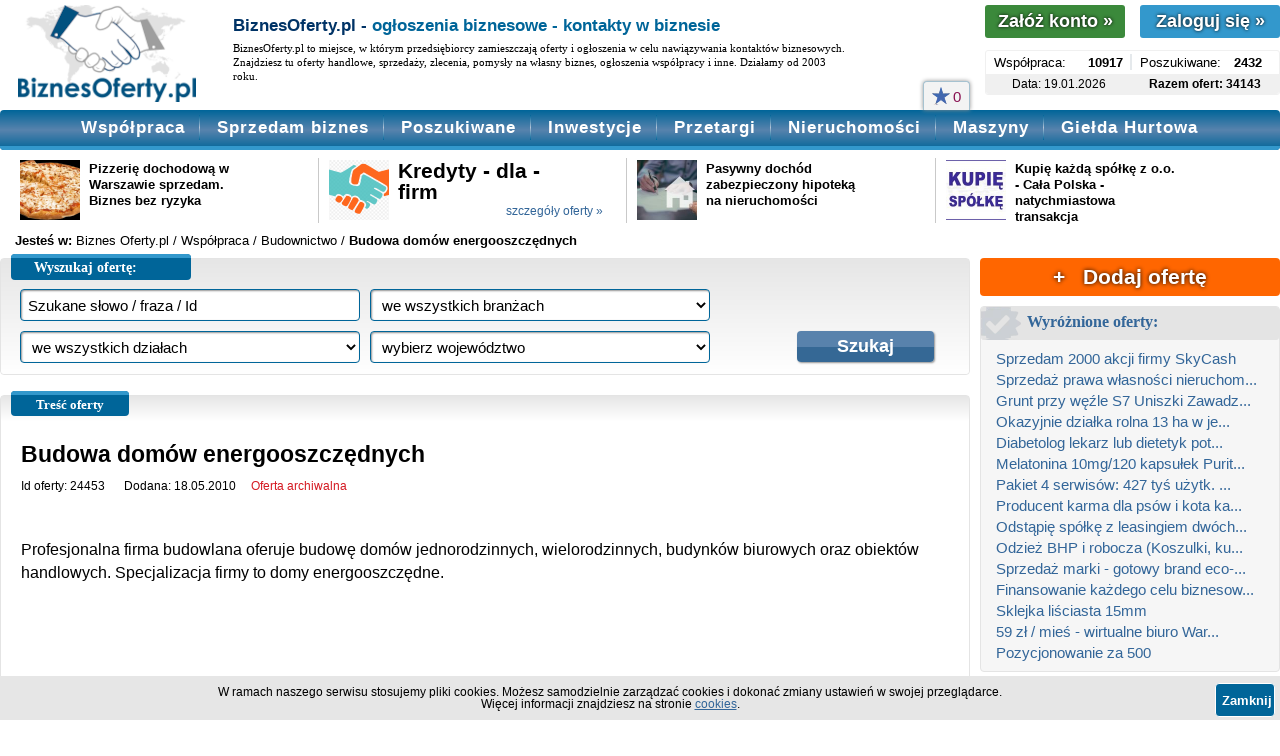

--- FILE ---
content_type: text/html; charset=UTF-8
request_url: https://www.biznesoferty.pl/idoferty,24453.html
body_size: 6612
content:
<!doctype html>
<html lang="pl" prefix="og: https://ogp.me/ns# website: https://ogp.me/ns/website#">
<head>
<title>Budowa domów energooszczędnych - Biznes Oferty.pl</title>
<meta name="keywords" content="Budowa domów energooszczędnych,oferta,ogłoszenie">
<meta name="description" content="Oferta Profesjonalna firma budowlana oferuje budowę domów jednorodzinnych, wielorodzinnych, budynków biurowych oraz obiektów handlowych. Specjalizacja firmy ...">
<meta http-equiv="Content-Type" content="text/html; charset=UTF-8">
<meta charset="utf-8">
<meta name="Language" content="pl">
<meta name="robots" CONTENT="index,all">
<meta name="robots" CONTENT="index,follow">
<meta name="viewport" content="initial-scale=1">
<meta http-equiv="Content-Language" content="pl-PL">
<meta name="google-site-verification" content="9wZHsy8rIjmiRy8LV-s7UPUCgUTTfXGfEhpFbzgODUc" />
<meta property="og:title" content="Budowa domów energooszczędnych - BiznesOferty.pl" />
	<meta property="og:type" content="product" />
	<meta property="og:image" content="https://www.biznesoferty.pl/img/biznesoferty-pl-300x300.jpg" />
	<meta property="og:url" content="https://www.biznesoferty.pl/idoferty,24453.html" />
	<meta property="og:site_name" content="BiznesOferty.pl" />
	<meta property="og:description" content="Profesjonalna firma budowlana oferuje budowę domów jednorodzinnych, wielorodzinnych, budynków biurowych oraz obiektów handlowych. Specjalizacja firmy ..." />
	<meta property="og:locality" content="Kraków" />
	<link rel="canonical" href="https://www.biznesoferty.pl/idoferty,24453.html">
<link rel="shortcut icon" href="/img/favicon.ico" type="image/x-icon">
<!--<link rel="icon" href="/img/favicon.gif" type="image/gif">-->
<link rel="Stylesheet" href="/css/3/style-n-2.16.min.css" type="text/css"><link rel="Stylesheet" href="/css/3/podstrony-n-1.3.min.css" type="text/css"><link rel="Stylesheet" href="/css/3/oferta-n-1.9.min.css" type="text/css"><link rel="Stylesheet" href="/css/3/pokaz-zdjec.min.css" type="text/css"><script type="text/javascript" src="/js/jquery-3.6.0.min.js"></script>
<script type="text/javascript" src="/js/jquery.bxslider.min.js"></script>


<script type="text/javascript" src="/js/a-n-1.6.min.js"></script>
<script type="text/javascript" src="/js/pokaz-zdjec.min.js"></script>
<script type="text/javascript" src="/js/jquery.colorbox-min.js"></script>
<script type="text/javascript">
$(document).ready(function(){
	$(".zdjecia_box").colorbox({rel:'zdjecia_box'});
});
</script>
</head><body>
<div id="pokaz-zdjecia-tlo"></div>
<div id="pokaz-zdjec">
	<div class="glowne-okno" id="glowne-okno">
		<div class="glowne-okno-zdjecie"></div>
		<div class="zamknij-zdjecia"><span>&#10006;</span></div>
		<div class="lista-zdjec"></div>
	</div>
</div>
<div id="zglos-naruszenie-oferty-tlo"></div>
<div id="zglos-naruszenie-oferty-okno">
	<div class="zamknij-zgloszenie"><span>&#10006;</span></div>
	<div class="zgloszenie"></div>
</div>
<div id="container">
	<div id="top-n">
		<div class="logo" width="214" height="100">
		<a href="https://www.biznesoferty.pl" title="Biznes - ogłoszenia biznesowe"><div></div></a>
		</div>
		<div class="opis">
		<div class="hh1">BiznesOferty.pl - <span class="h1-kolor">ogłoszenia biznesowe - kontakty w biznesie</span></div>		<p>BiznesOferty.pl to miejsce, w którym przedsiębiorcy zamieszczają oferty i ogłoszenia w celu nawiązywania kontaktów biznesowych. Znajdziesz tu oferty handlowe, sprzedaży, zlecenia, pomysły na własny biznes, ogłoszenia współpracy i inne. Działamy od 2003 roku.</p>
		</div>  
    
    <div class="prawa">
	<div id="przyciski">
		<a href="/rejestracja.html"><button class="button-rejestracja">Załóż konto <span>&raquo;</span></button></a>
		<a href="/logowanie.html"><button class="button-logowanie">Zaloguj się <span>&raquo;</span></button></a>
		<div class="clr"></div>
	</div>
<div id="liczniki-ofert"><div class="slider"><div class="slide"><div class="dzial">Współpraca:</div><div class="wartosc">10917</div><div class="kreska"></div><div class="dzial">Poszukiwane:</div><div class="wartosc">2432</div></div><div class="slide slide-hide"><div class="dzial">Giełda Hurtowa:</div><div class="wartosc">13403</div><div class="kreska"></div><div class="dzial">Sprzedam biz.:</div><div class="wartosc">2322</div></div><div class="slide slide-hide"><div class="dzial">Nieruchomości:</div><div class="wartosc">2887</div><div class="kreska"></div><div class="dzial">Inwestycje:</div><div class="wartosc">2182</div></div></div><div class="stopka"><div class="info">Data: 19.01.2026</div><div class="info strong">Razem ofert: 34143</div><div class="clr"></div></div></div></div>

</div> <div id="menu-n">
	<div class="menu-przycisk">Menu</div>
	<div>
		<div class="menu-ob"><a href="/obserwowane-oferty.html" title="Lista obserwowanych ofert"><span class="gwiazdka-l"></span><span class="menu-licznik">0</span></a></div>		<ul class="menu-duze">
		<li id="menu-wspolpraca"><a href="https://www.biznesoferty.pl/wspolpraca/" title="Oferty współpracy">Współpraca</a><div class="menu-pasek"></div></li>
		<li id="menu-sprzedam-biznes"><a href="https://www.biznesoferty.pl/sprzedam-biznes/" title="Oferty sprzedam biznes">Sprzedam biznes</a><div class="menu-pasek"></div></li>
		<li id="menu-poszukiwane"><a href="https://www.biznesoferty.pl/poszukiwane/" title="Oferty poszukiwane">Poszukiwane</a><div class="menu-pasek"></div></li>
		<li id="menu-inwestycje"><a href="https://www.biznesoferty.pl/inwestycje/" title="Oferty inwestycji">Inwestycje</a><div class="menu-pasek"></div></li>
		<li id="menu-przetargi"><a href="https://www.biznesoferty.pl/przetargi/" title="Oferty przetargów">Przetargi</a><div class="menu-pasek"></div></li>
		<li id="menu-nieruchomosci"><a href="https://www.biznesoferty.pl/nieruchomosci-komercyjne/" title="Oferty nieruchomości komercyjnych">Nieruchomości</a><div class="menu-pasek"></div></li>
		<li id="menu-maszyny"><a href="https://www.biznesoferty.pl/maszyny/" title="Oferty maszyn">Maszyny</a><div class="menu-pasek"></div></li>
		<li id="menu-hurtowa"><a class="menu-link-bottom" href="https://www.biznesoferty.pl/hurtowa-gielda-towarow/" title="Hurtowa Giełda Towarów">Giełda Hurtowa</a></li>
		</ul>
	</div>
	<ul class="menu-male">
	<li><a style="background: #FF6600;" href="https://www.biznesoferty.pl/logowanie.html" title="Dodaj ofertę">+ Dodaj ofertę</a></li><li class="menu-ob-mob"><a href="/obserwowane-oferty.html" title="Lista obserwowanych ofert"><span class="gwiazdka"></span>&nbsp;Obserwowane oferty</a></li>	<li><a href="https://www.biznesoferty.pl/wspolpraca/" title="Oferty współpracy">Współpraca</a></li>
	<li><a href="https://www.biznesoferty.pl/sprzedam-biznes/" title="Oferty sprzedam biznes">Sprzedam biznes</a></li>
	<li><a href="https://www.biznesoferty.pl/poszukiwane/" title="Oferty poszukiwane">Poszukiwane</a></li>
	<li><a href="https://www.biznesoferty.pl/inwestycje/" title="Oferty inwestycji">Inwestycje</a></li>
	<li><a href="https://www.biznesoferty.pl/przetargi/" title="Oferty przetargów">Przetargi</a></li>
	<li><a href="https://www.biznesoferty.pl/nieruchomosci-komercyjne/" title="Oferty nieruchomości komercyjnych">Nieruchomości</a></li>
	<li><a href="https://www.biznesoferty.pl/maszyny/" title="Oferty maszyn i urządzeń">Maszyny</a></li>
	<li><a class="menu-link-bottom" href="https://www.biznesoferty.pl/hurtowa-gielda-towarow/" title="Hurtowa Giełda Towarów">Giełda Hurtowa</a></li>
	</ul>
	<div class="menu-stopka"></div>
</div><ul id="boksy-n"><li class="okno"><div class="zdjecie"><a href="https://www.biznesoferty.pl/o/pizzerie-dochodowa-w-warszawie-sprzedam,246048.html"><img src="/foto/m/246048_869d058116_1.png" width="65" height="65" class="img-luki" alt="Oferta"></a></div><div class="tytul"><a class="tytul-dlugi" href="https://www.biznesoferty.pl/o/pizzerie-dochodowa-w-warszawie-sprzedam,246048.html">Pizzerię dochodową w Warszawie sprzedam. Biznes bez ryzyka</a></div></li><li class="okno okno-ost-2"><div class="zdjecie"><a href="https://www.biznesoferty.pl/idoferty,182092.html"><img src="/foto/m/182092_5ae349c62a_10.png" width="65" height="65" class="img-luki" alt="Oferta"></a></div><div class="tytul"><a class="tytul-krotki" href="https://www.biznesoferty.pl/idoferty,182092.html">Kredyty - dla - firm</a><div class="szczegoly"><a href="https://www.biznesoferty.pl/idoferty,182092.html">szczegóły oferty &raquo;</a></div></div></li><li class="okno"><div class="zdjecie"><a href="https://www.biznesoferty.pl/idoferty,120302.html"><img src="/foto/m/120302_a2dff596c4_3.jpg" width="65" height="65" class="img-luki" alt="Oferta"></a></div><div class="tytul"><a class="tytul-dlugi" href="https://www.biznesoferty.pl/idoferty,120302.html">Pasywny dochód zabezpieczony hipoteką na nieruchomości</a></div></li><li class="okno okno-ost"><div class="zdjecie"><a href="https://www.biznesoferty.pl/idoferty,107978.html"><img src="/foto/m/107978_fafd5af018_2.jpg" width="65" height="65" class="img-luki" alt="Oferta"></a></div><div class="tytul"><a class="tytul-dlugi" href="https://www.biznesoferty.pl/idoferty,107978.html">Kupię każdą spółkę z o.o. - Cała Polska - natychmiastowa transakcja</a></div></li></ul><div id="sciezka-n"><span>Jesteś w:</span> <ol itemscope itemtype="https://schema.org/BreadcrumbList"><li><a href="https://www.biznesoferty.pl" title="Biznes Ogłoszenia">Biznes Oferty.pl</a></li>
			<li itemprop="itemListElement" itemscope itemtype="https://schema.org/ListItem">
			/ <a itemprop="item" href="/wspolpraca/" title="Oferty Współpraca"><span itemprop="name">Współpraca</span></a>
			<meta itemprop="position" content="1" />
			</li><li itemprop="itemListElement" itemscope itemtype="https://schema.org/ListItem">
				 / <a itemprop="item" href="/wspolpraca/branza,18,1.html" title="Oferty Budownictwo"><span itemprop="name">Budownictwo</span></a>
				<meta itemprop="position" content="2" />
				</li><li> / <b>Budowa domów energooszczędnych</b></li></ol></div><div id="lewa-prawa">
<div id="lewa-n">
	<div id="wyszukiwarka-n">
	<div class="naglowek-tlo"></div>
	<div class="naglowek">
		<div class="naglowek-pasek"></div>
		<div class="naglowek-tekst">Wyszukaj ofertę:</div>
	</div>
	
	<div class="okno-formularza">
		<div class="okno-wysrodkowanie">
		
	<form action="https://www.biznesoferty.pl/szukaj.php" method="get">
		<input type="hidden" name="a" value="o">
		<div class="okno-pole">
			<div class="linia-pole linia-pole-max">     
            <input autocomplete="off" type="text" class="pole-s" name="szukaj" id="szukaj" value="Szukane słowo / fraza / Id" onfocus="if(this.value=='' || this.value == 'Szukane słowo / fraza / Id') this.value=''" onblur="if(this.value == '') {this.value='Szukane słowo / fraza / Id'}" onkeyup="keyUp();">
			<div class="lista-podpowiedzi"></div>
			</div>
			<div class="linia-pole linia-pole-hide"> 
            <select name="b">
				<option value="0"> we wszystkich branżach</option> 
			    <option value="17">AGD i RTV</option>
				<option value="18">Budownictwo</option>
				<option value="19">Chemia, oleje, paliwa</option>
				<option value="20">Edukacja, doradztwo</option>
				<option value="21">Ekologia, środowisko</option>
				<option value="22">Elektronika</option>
				<option value="23">Finanse, ubezpieczenia</option>
				<option value="24">Gastronomia</option>
				<option value="25">Komputery, Internet</option>
				<option value="26">Księgowość, biuro</option>
				<option value="27">Kultura, sztuka</option>
				<option value="28">Marketing, reklama</option>
				<option value="29">Meble, wyposażenie wnętrz</option>
				<option value="30">Medycyna, farmacja</option>
				<option value="31">Motoryzacja</option>
				<option value="32">Nieruchomości</option>
				<option value="33">Odzież, obuwie, tekstylia</option>
				<option value="34">Poligrafia, druk</option>
				<option value="35">Przemysł, automatyzacja</option>
				<option value="36">Rolnictwo, żywność</option>
				<option value="37">Rozrywka, rekreacja, sport</option>
				<option value="38">Transport, komunikacja</option>
				<option value="39">Turystyka</option>
				<option value="40">Zdrowie, uroda</option>
				<option value="41">Inne ...</option>
			</select>
			</div>
			<div class="linia-pole linia-pole-hide"> 
            <select name="d">
			      <option value="0"> we wszystkich działach</option> 
		      	<option value="1">Współpraca</option>
				<option value="4">Poszukiwane</option>
				<option value="6">Inwestycje</option>
				<option value="7">Sprzedam biznes</option>
				<option value="8">Hurtowa Giełda Towarów</option>
				<option value="9">Nieruchomości komercyjne</option>
				<option value="10">Maszyny</option>
            </select>
			</div>    
			<div class="linia-pole linia-pole-hide"> 
            <select name="w">
		      	<option value="0"> wybierz województwo</option> 	
		      	<option value="1">dolnośląskie</option>
				<option value="2">kujawsko-pomorskie</option>
				<option value="3">lubelskie</option>
				<option value="4">lubuskie</option>
				<option value="5">łódzkie</option>
				<option value="6">małopolskie</option>
				<option value="7">mazowieckie</option>
				<option value="8">opolskie</option>
				<option value="9">podkarpackie</option>
				<option value="10">podlaskie</option>
				<option value="11">pomorskie</option>
				<option value="12">śląskie</option>
				<option value="13">świętokrzyskie</option>
				<option value="14">warmińsko-mazurskie</option>
				<option value="15">wielkopolskie</option>
				<option value="16">zachodniopomorskie</option>
				<option value="17">cała Polska</option>
				<option value="18">zagranica</option>
            </select>
			</div>
		</div>
		<div class="okno-przycisk">				
			<input type="submit" class="button2" value="Szukaj">
		</div>

		</form>
		</div>
	</div>
</div>
<div class="clr"></div>
	<div id="oferta-n">
		<div class="tlo"></div>
		<div class="naglowek">
		<div class="pasek"></div>
			<h3>Treść oferty</h3>
		</div>
		<div class="tresci">
		<h1>Budowa domów energooszczędnych</h1>
		<div class="szczegolowe-info">
				<ul><li>Id oferty: 24453</li>
					<li><div class="szczegolowe-info-mob">
					<div class="szczegolowe-info-mob-nazwa">Info</div>
					<div class="szczegolowe-info-mob-strzalka"></div>
					<div class="szczegolowe-info-mob-okno">
					<ul>
					<li>Dodana: 18.05.2010</li>
					<li class="red bold">Oferta archiwalna</li>
					</ul>
					</div>
				</div>
				<div class="szczegolowe-info-hide"><ul><li>Dodana: 18.05.2010</li><li class="red bold">Oferta archiwalna</li></ul></div><li></ul>
			</div>
		<p>Profesjonalna firma budowlana oferuje budowę domów jednorodzinnych, wielorodzinnych, budynków biurowych oraz obiektów handlowych. Specjalizacja firmy to domy energooszczędne.</p><div class="clr"></div><div class="reklama-zewnetrzna">
<script async src="//pagead2.googlesyndication.com/pagead/js/adsbygoogle.js"></script>
<!-- bo_elast_oferta -->
<ins class="adsbygoogle"
     style="display:block"
     data-ad-client="ca-pub-2535063095333765"
     data-ad-slot="6081041914"
     data-ad-format="auto"></ins>
<script>
(adsbygoogle = window.adsbygoogle || []).push({});
</script>
			<div class="clr"></div></div><h5>Inne oferty dopasowane tematycznie:</h5>
				<div class="oferty-tematyczne">
				<a href="https://www.biznesoferty.pl/ogloszenia/budowa_domow,1.html" title="Oferty - budowa domów">budowa domów</a><a href="https://www.biznesoferty.pl/ogloszenia/domy_energooszczedne,1.html" title="Oferty - domy energooszczędne">domy energooszczędne</a>
				</div>
		
		</div>
	</div>
</div>   <div id="prawa-n"> 
  


<div class="okno-akcja">
		<a href="/logowanie.html" class="dodaj-oferte-button" title="Dodaj ofertę w BiznesOferty.pl">+ &nbsp; Dodaj ofertę</a>
		<div class="clr"></div>
	</div>		<div class="okno">
			<div class="naglowek">
				<div class="ikona-wyroznione-oferty"></div>
				<span>Wyróżnione oferty:</span>
			</div>
			<div class="tresci">
				<ul>
						<li><a href="https://www.biznesoferty.pl/o/sprzedam-2000-akcji-firmy-skycash,253892.html" title="Sprzedam 2000 akcji firmy SkyCash">Sprzedam 2000 akcji firmy SkyCash</a></li>
		<li><a href="https://www.biznesoferty.pl/o/sprzedaz-prawa-wlasnosci-nieruchomosci-571-m2-lodz,252982.html" title="Sprzedaż prawa własności nieruchomości 571 m2, Łódź">Sprzedaż prawa własności nieruchom...</a></li>
		<li><a href="https://www.biznesoferty.pl/o/grunt-inwestycyjny-przy-wezle-s7-mlawa-uniszki-zawadzkie,240418.html" title="Grunt przy węźle S7 Uniszki Zawadzkie (produkcja, retail, biogazownia)">Grunt przy węźle S7 Uniszki Zawadz...</a></li>
		<li><a href="https://www.biznesoferty.pl/o/piekna-dzialka-z-dostepem-do-rzeki-13-ha-w-jednym-kawalku-zarabia,253266.html" title="Okazyjnie działka rolna 13 ha w jednym kawałku.">Okazyjnie działka rolna 13 ha w je...</a></li>
		<li><a href="https://www.biznesoferty.pl/o/diabetolog-lekarz-lub-dietetyk-potrzebny-do-konsultacji,253965.html" title="Diabetolog lekarz lub dietetyk potrzebny do konsultacji">Diabetolog lekarz lub dietetyk pot...</a></li>
		<li><a href="https://www.biznesoferty.pl/o/melatonina-10mg-120-kapsulek-puritans-pride-suplement-diety,252851.html" title="Melatonina 10mg/120 kapsułek Puritans Pride Suplement diety">Melatonina 10mg/120 kapsułek Purit...</a></li>
		<li><a href="https://www.biznesoferty.pl/o/sprzedam-baza-45-mln-firm-4-portale-internetowe-wartosc-2-mln,242080.html" title="Pakiet 4 serwisów: 427 tyś użytk. z Google 2025 | 2,93 mln profili firm">Pakiet 4 serwisów: 427 tyś użytk. ...</a></li>
		<li><a href="https://www.biznesoferty.pl/idoferty,97441.html" title="Producent karma dla psów i kota karma dla zwierząt 100% mięsa bez zbóz">Producent karma dla psów i kota ka...</a></li>
		<li><a href="https://www.biznesoferty.pl/o/sprzedam-spolke-z-oo-z-obrotami-i-dochodem,240441.html" title="Odstąpię spółkę z leasingiem dwóch samochód z windą Iveco bez odstępn">Odstąpię spółkę z leasingiem dwóch...</a></li>
		<li><a href="https://www.biznesoferty.pl/o/odziez-bhp-europejska-produkcja-polo-kurtki-spodnie-bluzy-etc-stok,247999.html" title="Odzież BHP i robocza (Koszulki, kurtki, spodnie, etc)">Odzież BHP i robocza (Koszulki, ku...</a></li>
		<li><a href="https://www.biznesoferty.pl/o/sprzedaz-marki-gotowy-brand-eco-fmcg,254029.html" title="Sprzedaż marki - gotowy brand eco-FMCG">Sprzedaż marki - gotowy brand eco-...</a></li>
		<li><a href="https://www.biznesoferty.pl/idoferty,158005.html" title="Finansowanie każdego celu biznesowego, w tym projektów dewelop.">Finansowanie każdego celu biznesow...</a></li>
		<li><a href="https://www.biznesoferty.pl/o/sklejka-lisciasta-15mm,254040.html" title="Sklejka liściasta 15mm">Sklejka liściasta 15mm</a></li>
		<li><a href="https://www.biznesoferty.pl/idoferty,78283.html" title="59 zł / mieś - wirtualne biuro Warszawa czyli siedziba firmy">59 zł / mieś - wirtualne biuro War...</a></li>
		<li><a href="https://www.biznesoferty.pl/o/pozycjonowanie-za-500,234727.html" title="Pozycjonowanie za 500">Pozycjonowanie za 500</a></li>
				</ul>
		
			</div>
		</div>
		
		 	 <div class="okno-akcja">
		<a class="sb" width="265" height="131" href="/rejestracja.html" title="Załóż konto w BiznesOferty.pl"></a>
		<div class="clr"></div>
	</div>
		
				
				<div class="okno">
			<div class="naglowek">
				<div class="ikona-hurtowa-gielda-towarow"></div>
				<span>Hurtowa Giełda Towarów:</span>
			</div>
			<div class="tresci prawa-bold">
						<ul>
			<li><a href="https://www.biznesoferty.pl/hurtowa-gielda-towarow/odziez-obuwie-tekstylia/" title="Hurtowa Giełda Towarów odzież, obuwie, tekstylia">Odzież, obuwie, tekstylia</a> <span>(2417)</span></li>
	<li><a href="https://www.biznesoferty.pl/hurtowa-gielda-towarow/rolnictwo-zywnosc/" title="Hurtowa Giełda Towarów rolnictwo, żywność">Rolnictwo, żywność</a> <span>(2123)</span></li>
	<li><a href="https://www.biznesoferty.pl/hurtowa-gielda-towarow/chemia-oleje-paliwa/" title="Hurtowa Giełda Towarów chemia, oleje, paliwa">Chemia, oleje, paliwa</a> <span>(1644)</span></li>
	<li><a href="https://www.biznesoferty.pl/hurtowa-gielda-towarow/zdrowie-uroda/" title="Hurtowa Giełda Towarów zdrowie, uroda">Zdrowie, uroda</a> <span>(1118)</span></li>
	<li><a href="https://www.biznesoferty.pl/hurtowa-gielda-towarow/budownictwo/" title="Hurtowa Giełda Towarów budownictwo">Budownictwo</a> <span>(1009)</span></li>
	<li><a href="https://www.biznesoferty.pl/hurtowa-gielda-towarow/inne/" title="Hurtowa Giełda Towarów pozostałe">Inne ...</a> <span>(918)</span></li>
	<li><a href="https://www.biznesoferty.pl/hurtowa-gielda-towarow/meble-wyposazenie-wnetrz/" title="Hurtowa Giełda Towarów meble, wyposażenie wnętrz">Meble, wyposażenie wnętrz</a> <span>(713)</span></li>
	<li><a href="https://www.biznesoferty.pl/hurtowa-gielda-towarow/przemysl-automatyzacja/" title="Hurtowa Giełda Towarów przemysł, automatyzacja ">Przemysł, automatyzacja</a> <span>(713)</span></li>
	<li><a href="https://www.biznesoferty.pl/hurtowa-gielda-towarow/medycyna-farmacja/" title="Hurtowa Giełda Towarów medycyna, farmacja">Medycyna, farmacja</a> <span>(693)</span></li>
	<li><a href="https://www.biznesoferty.pl/hurtowa-gielda-towarow/gastronomia/" title="Hurtowa Giełda Towarów gastronomia">Gastronomia</a> <span>(403)</span></li>
	
			</ul>
			<div class="link-prawa"><a href="https://www.biznesoferty.pl/hurtowa-gielda-towarow/" title="Hurtowa Giełda Towarów">Katalog Giełdy Hurtowej &raquo;</a></div>
				</div>
		</div>
				
				
				<div class="okno">
			<div class="naglowek">
				<div class="ikona-oferty-zagraniczne"></div>
				<span>Oferty zagraniczne:</span>
			</div>
			<div class="tresci">
				<div class="kolumny-w-rzedzie">
				<ul>
					<li><a href="/oferty_zagraniczne/panstwo,wielka_brytania,1.html" title="Wielka Brytania oferty bizesowe">Wielka Brytania</a></li>
					<li><a href="/oferty_zagraniczne/panstwo,niemcy,1.html" title="Niemcy biznes oferty">Niemcy</a></li>
					<li><a href="/oferty_zagraniczne/panstwo,ukraina,1.html" title="Ukraina ogłoszenia biznesowe">Ukraina</a></li>
					<li><a href="/oferty_zagraniczne/panstwo,hiszpania,1.html" title="Hiszpania biznes">Hiszpania</a></li>
				</ul>
				</div>
				<div class="kolumny-w-rzedzie">
				<ul>
					<li><a href="/oferty_zagraniczne/panstwo,wlochy,1.html" title="Włochy oferty">Włochy</a></li>
					<li><a href="/oferty_zagraniczne/panstwo,slowacja,1.html" title="Słowacja biznesowe ogłoszenia">Słowacja</a></li>
					<li><a href="/oferty_zagraniczne/panstwo,republika_czeska,1.html" title="Czechy biznes oferty">Czechy</a></li>
					<li><a href="/oferty_zagraniczne/panstwo,litwa,1.html" title="Litwa biznes">Litwa</a></li>
				</ul>
				</div>
				<div class="link-prawa"><a href="/oferty_zagraniczne/panstwa/" title="Oferty zagraniczne">Więcej państw &raquo;</a></div>
			</div>
		</div>
					</div>
	<div class="clr"></div></div><div class="clr"></div>	<div id="footer-n">
		<div class="social">
		</div>
        <div class="copy">2003 - 2026 &copy; BiznesOferty.pl</div>
        <div class="menu">
		<a href="https://www.biznesoferty.pl/blog/">Blog</a>&nbsp; |
		&nbsp;<a href="https://www.biznesoferty.pl/pomoc.html">Pomoc</a>&nbsp; |
		&nbsp;<a href="https://www.biznesoferty.pl/cennik.html">Cennik</a>&nbsp; |
		&nbsp;<a href="https://www.biznesoferty.pl/kontakt.html">Kontakt</a>&nbsp; |
		&nbsp;<a href="https://www.biznesoferty.pl/regulamin.html">Regulamin</a>
		</div>
		<div class="pasek"></div>
	</div>
<div id="cookies-message-n">
    <div class="text">
        W ramach naszego serwisu stosujemy pliki cookies. Możesz samodzielnie zarządzać cookies i dokonać zmiany ustawień w swojej przeglądarce.<br>
		Więcej informacji znajdziesz na stronie <a href="https://www.biznesoferty.pl/cookies.html" target="_blank">cookies</a>.
		<button id="message-close-n">Zamknij</button>
    </div>
</div>

<script type="text/javascript">
jQuery(function ($)
{
    $(document).ready(function()
    {   
        var cookies_message = $('#cookies-message-n');
        if (!$.cookies.get('cookies_message_hidden')) {
            cookies_message.show();
        }

        $('#message-close-n').click(function(){
            cookies_message.hide();
            var expires_at = new Date();
            var years = 20;
            expires_at.setTime(expires_at.getTime() + 1000 * years * 365 * 24 * 60 * 60);
            $.cookies.set('cookies_message_hidden', true, {path: '/', expiresAt: expires_at});
        });
    });
});
</script>

<script async src="https://www.googletagmanager.com/gtag/js?id=UA-2290718-2"></script>
<script>
  window.dataLayer = window.dataLayer || [];
  function gtag(){dataLayer.push(arguments);}
  gtag('js', new Date());

  gtag('config', 'UA-2290718-2');
</script>
</body>
</html>


--- FILE ---
content_type: text/css
request_url: https://www.biznesoferty.pl/css/3/style-n-2.16.min.css
body_size: 6068
content:
#liczniki-ofert,#top-n,#top-n .opis,#top-n .opis p{box-sizing:border-box}#lewa-n,#prawa-n{display:table-cell}#boksy-n,#container,#cookies-message-n,#czego-szukali,#footer-n,#komunikat-ddk,#menu-n,#sciezka-n{min-width:250px;max-width:1300px}#cboxCurrent,#cboxTitle{color:#949494;bottom:4px}a,abbr,acronym,address,applet,article,aside,audio,b,big,blockquote,canvas,caption,center,cite,code,dd,del,details,dfn,div,dl,dt,em,embed,fieldset,figcaption,figure,footer,form,h1,h2,h3,h4,h5,h6,header,hgroup,html,i,iframe,img,ins,kbd,label,legend,li,mark,menu,nav,object,ol,output,p,pre,q,ruby,s,samp,section,small,span,strike,strong,sub,summary,sup,table,tbody,td,tfoot,th,thead,time,tr,tt,u,ul,var,video{margin:0;padding:0;border:0;font-size:100%;font:inherit;vertical-align:baseline}.block,article,aside,details,figcaption,figure,footer,header,hgroup,menu,nav,section{display:block}body{line-height:1;margin:0;padding:0;border:0}#liczniki-ofert,#przyciski .button-rejestracja{-webkit-border-radius:3px;-moz-border-radius:3px}ol,ul{list-style:none}blockquote,q{quotes:none}blockquote:after,blockquote:before,q:after,q:before{content:'';content:none}:root{--bo-img-url:url('../../img/grafiki-1.4.4.webp')}html{background:0}#prawa-n .prawa-bold a,#sciezka-n span,.strong,b{font-weight:700}.italic,i{font-style:italic}.clr{clear:both}#liczniki-ofert .slide-hide,#menu-n .menu-male,#menu-n .menu-male>li>a,#menu-n .menu-przycisk,#prawa-n .pelne-menu-panelu,#prawa-n .zwin-menu-panelu,.none{display:none}#dzial-n .tresci h2,#sciezka-n ol,#sciezka-n ol li,.inline{display:inline}#menu-n .menu-duze>li,.inline-block{display:inline-block}.red{color:#d51c24}#footer-n .menu a,#prawa-n .tresci ul li a,a{text-decoration:none;color:#369}#boksy-n .szczegoly a:hover,#czego-szukali .lista>ul>li>a:hover,#dzial-n .tresci ul>li>a:hover,#dzial-n .tresci ul>li>h2>a:hover,#footer-n .menu a:hover,a:hover{text-decoration:underline;color:#000}#container{width:100%;margin:0 auto;text-align:left;font-family:arial}#top-n{width:100%;height:100px;margin:5px 0}#top-n .logo,#top-n .logo-zal{float:left;width:214px;height:100px}#top-n .logo div,#top-n .logo-zal div{background:var(--bo-img-url) no-repeat 0 -146px;width:214px;height:100px}#top-n .opis{float:left;width:656px;height:100px;padding:0 4px}#liczniki-ofert,#przyciski,#top-n .prawa{float:right;width:295px}#top-n .opis h1,#top-n .opis>.hh1{font-size:17px;line-height:21px;color:#036;font-weight:700;padding:10px 0 5px 15px}#top-n .opis h1>.h1-kolor,#top-n .opis>.hh1>.h1-kolor{color:#006599}#top-n .opis p{padding:0 20px 0 15px;font-family:Verdana;font-size:11px;line-height:14px}#liczniki-ofert{position:relative;height:45px;padding-top:2px;margin-top:2px;background:#fff;border-radius:3px;border:1px solid #f0f0f0;font-family:arial}#liczniki-ofert .slider-n{width:100%}#liczniki-ofert .slide{float:left;padding:1px 0 3px;font-size:13px;box-sizing:border-box}#liczniki-ofert .dzial{float:left;width:94px;padding:2px 0 0 8px}#liczniki-ofert .wartosc{float:left;width:42px;font-weight:700;padding:2px 0 0}#liczniki-ofert .kreska{float:left;background:#e5e9ec;width:2px;height:16px}#liczniki-ofert .stopka,#menu-n{width:100%;box-sizing:border-box}#liczniki-ofert .stopka{position:absolute;bottom:0;background:#f0f0f0;height:20px;padding-top:4px;-webkit-border-bottom-left-radius:3px;-webkit-border-bottom-right-radius:3px;-moz-border-radius-bottomleft:3px;-moz-border-radius-bottomright:3px;border-bottom-left-radius:3px;border-bottom-right-radius:3px}#liczniki-ofert .info{width:146px;float:left;font-size:12px;text-align:center}#przyciski .button-logowanie,#przyciski .button-rejestracja{width:140px;height:33px;text-shadow:0 0 .2em #000;cursor:pointer}#menu-n .menu-duze>li>a,#przyciski .button-logowanie,#przyciski .button-rejestracja{font-size:18px;color:#fff;font-weight:700;font-family:arial}#przyciski{height:43px}#przyciski .button-rejestracja{float:left;background:#3b893b;border-radius:3px;border:0}#przyciski .button-logowanie{float:right;background:#3398cc;-webkit-border-radius:3px;-moz-border-radius:3px;border-radius:3px;border:0}#menu-n{position:relative;margin:auto;height:40px;background:#006599;-webkit-border-radius:4px;-moz-border-radius:4px;border-radius:4px;background:-webkit-linear-gradient(#006599,#5883ad,#006599);background:-o-linear-gradient(#006599,#5883ad,#006599);background:-moz-linear-gradient(#006599,#5883ad,#006599);background:linear-gradient(#006599,#5883ad,#006599);z-index:500}#menu-n .menu-duze{display:block;text-align:center}#menu-n .menu-duze>li>a{display:inline-block;float:left;line-height:35px;padding:0 19px 0 17px;text-align:center;letter-spacing:1px;text-decoration:none;box-sizing:border-box}#menu-n .menu-duze>li>a:hover{text-decoration:underline}#menu-n .menu-pasek{display:inline-block;float:left;width:1px;height:25px;margin-top:5px;background:#006599;background:-webkit-linear-gradient(#006599,#b2c3d7,#006599);background:-o-linear-gradient(#006599,#b2c3d7,#006599);background:-moz-linear-gradient(#006599,#b2c3d7,#006599);background:linear-gradient(#006599,#b2c3d7,#006599)}#menu-n .menu-stopka{position:absolute;width:100%;height:4px;bottom:0;left:0;background:#3398cc;-webkit-border-bottom-left-radius:4px;-webkit-border-bottom-right-radius:4px;-moz-border-radius-bottomleft:4px;-moz-border-radius-bottomright:4px;border-bottom-left-radius:4px;border-bottom-right-radius:4px}#menu-n .menu-ob{position:absolute;top:-29px;right:310px;padding:5px 8px;background:#f3f3f3;border:1px solid #a6c2d0;border-bottom:0;-webkit-border-top-left-radius:4px;-webkit-border-top-right-radius:4px;-moz-border-radius-topleft:4px;-moz-border-radius-topright:4px;border-top-left-radius:4px;border-top-right-radius:4px;box-shadow:0 0 4px #939393}#boksy-n .okno,#wyszukiwarka-n{position:relative;box-sizing:border-box}#cookies-message-n .text a:hover,#menu-n .menu-ob a:hover,#prawa-n .rozwin-menu-panelu:hover,#prawa-n .zwin-menu-panelu:hover{text-decoration:none}#menu-n .menu-licznik{display:block;float:right;color:#880e4f;padding:2px 0 0 3px;font-size:15px}#boksy-n,#boksy-n .bill_1{float:left}#boksy-n .tytul-dlugi,#boksy-n .tytul-krotki,#ostatnio-odwiedzone .odwiedzone-pozostale:hover,#sciezka-n a{color:#000;text-decoration:none}#menu-n .gwiazdka-l{display:block;float:left;width:18px;height:18px;background:var(--bo-img-url) no-repeat -161px 0}#menu-n .gwiazdka{display:inline-block;width:18px;height:18px;background:var(--bo-img-url) no-repeat -125px 0;margin-bottom:-2px}#boksy-n{width:100%;padding:8px 10px 3px;box-sizing:border-box;font-family:arial;text-align:center}#boksy-n .bill_2{float:right}#boksy-n .okno{float:left;width:24.5%;padding:2px 10px 0;border-right:1px solid #c9c9c9}#boksy-n .okno-ost,#czego-szukali .ostatnia{border-right:0}#boksy-n .zdjecie{float:left;width:80px;margin-right:9px}#boksy-n .zdjecie>.img-luki{-webkit-border-radius:3px;-moz-border-radius:3px;border-radius:3px}#boksy-n .zdjecie img{width:65px;height:auto}#boksy-n .tytul{float:left;width:190px;height:80px;margin:0;padding:0;text-align:left}#boksy-n .tytul-dlugi{font-size:15px;font-weight:700;line-height:17px}#boksy-n .tytul-krotki{font-size:21px;font-weight:700}#boksy-n .szczegoly{position:absolute;width:100px;right:20px;bottom:5px}#boksy-n .szczegoly a{font-size:12px;font-weight:400;text-decoration:none;color:#369}#komunikat-ddk{width:100%;float:left;font-size:14px;line-height:19px;font-family:arial;color:#d51c24;text-align:center;border:1px solid #d51c24;padding:6px 15px;box-sizing:border-box;margin:5px 0;-webkit-border-radius:4px;-moz-border-radius:4px;border-radius:4px}#sciezka-n{width:100%;float:left;font-size:13px;font-family:arial;padding:8px 5px 1px 15px;box-sizing:border-box;overflow:hidden;white-space:nowrap;text-overflow:ellipsis}#sciezka-n a:hover{text-decoration:none;color:#339}#sciezka-n ol li span{font-weight:400}#wyszukiwarka-n{width:100%;max-width:990px;min-width:250px;float:left;background:#fff;border:1px solid #e4e4e4;-webkit-border-radius:4px;-moz-border-radius:4px;border-radius:4px;margin:0 0 10px;z-index:9}#wyszukiwarka-n .naglowek{position:absolute;top:-5px;left:10px;width:180px;height:26px;background:#006599;-webkit-border-radius:4px;-moz-border-radius:4px;border-radius:4px}#czego-szukali .naglowek-pasek,#dzial-n .pasek,#wyszukiwarka-n .naglowek-pasek{top:0;left:0;background:#3398cc;width:100%;height:4px;-webkit-border-top-left-radius:4px;-webkit-border-top-right-radius:4px;-moz-border-radius-topleft:4px;-moz-border-radius-topright:4px;border-top-left-radius:4px;border-top-right-radius:4px}#wyszukiwarka-n .naglowek-tekst{color:#fff;padding:3px 0 0 23px;font-size:14px;font-weight:700;font-family:Verdana}#wyszukiwarka-n .naglowek-tlo{width:100%;height:115px;background:#fff;background:-webkit-linear-gradient(#e6e6e6,#fff);background:-o-linear-gradient(#e6e6e6,#fff);background:-moz-linear-gradient(#e6e6e6,#fff);background:linear-gradient(#e6e6e6,#fff);-webkit-border-bottom-left-radius:4px;-webkit-border-bottom-right-radius:4px;-moz-border-radius-bottomleft:4px;-moz-border-radius-bottomright:4px;border-bottom-left-radius:4px;border-bottom-right-radius:4px}#wyszukiwarka-n input.pole-s,#wyszukiwarka-n select{font-size:15px;width:100%;height:32px;padding:2px 5px 1px 7px;background:#fff;border:1px solid #006599;-webkit-border-radius:4px;-moz-border-radius:4px;border-radius:4px;-webkit-box-shadow:inset 1px 1px 2px 0 #939393;-moz-box-shadow:inset 1px 1px 2px 0 #939393;box-shadow:inset 1px 1px 2px 0 #939393;box-sizing:border-box}#wyszukiwarka-n input.button2{width:137px;height:31px;border:0;font-size:18px;font-weight:700;font-family:arial;color:#fff;cursor:pointer;background:#356895;background:-webkit-linear-gradient(#5882ac 50%,#356895 50%);background:-o-linear-gradient(#5882ac 50%,#356895 50%);background:-moz-linear-gradient(#5882ac 50%,#356895 50%);background:linear-gradient(#5882ac 50%,#356895 50%);-webkit-border-radius:4px;-moz-border-radius:4px;border-radius:4px;-webkit-box-shadow:1px 1px 2px #939393;-moz-box-shadow:1px 1px 2px #939393;box-shadow:1px 1px 2px #939393}#wyszukiwarka-n .okno-formularza{position:absolute;top:20px;left:0;width:100%}#wyszukiwarka-n .okno-wysrodkowanie{width:96%;margin:auto}#wyszukiwarka-n .okno-pole{float:left;width:100%}#wyszukiwarka-n .linia-pole{position:relative;float:left;width:370px;margin:10px 10px 0 0}#wyszukiwarka-n .okno-przycisk{position:absolute;bottom:1px;right:35px;box-sizing:border-box}#wyszukiwarka-n .lista-podpowiedzi{position:absolute;display:none;font-size:15px;top:32px;width:370px;background-color:#fff;z-index:10}#wyszukiwarka-n .lista-podpowiedzi ul{list-style-type:none;border:1px solid #eee;width:370px;margin:0;padding:0;box-sizing:border-box}#wyszukiwarka-n .lista-podpowiedzi ul li{width:303px}#wyszukiwarka-n .lista-podpowiedzi ul li a{display:inline-block;width:348px;padding:5px 0 5px 4px;box-sizing:border-box;cursor:pointer;color:#000;text-decoration:none}#wyszukiwarka-n .lista-podpowiedzi ul li a:hover{background-color:#f6f6f6}#lewa-prawa{display:table;float:left;margin:10px 0 0}#lewa-n{width:100%;min-width:250px;max-width:990px;padding:0 10px 0 0}#dzial-n{position:relative;width:100%;max-width:990px;min-width:250px;float:left;background:#fff;border:1px solid #e4e4e4;-webkit-border-radius:4px;-moz-border-radius:4px;border-radius:4px;margin:10px 0;padding:0 0 20px;box-sizing:border-box}#dzial-n .tlo{width:100%;height:25px;background:#fff;background:-webkit-linear-gradient(#e6e6e6,#fff);background:-o-linear-gradient(#e6e6e6,#fff);background:-moz-linear-gradient(#e6e6e6,#fff);background:linear-gradient(#e6e6e6,#fff);-webkit-border-bottom-left-radius:4px;-webkit-border-bottom-right-radius:4px;-moz-border-radius-bottomleft:4px;-moz-border-radius-bottomright:4px;border-bottom-left-radius:4px;border-bottom-right-radius:4px}#dzial-n .naglowek{position:absolute;top:-5px;left:10px;height:27px;background:#006599;-webkit-border-radius:4px;-moz-border-radius:4px;border-radius:4px}#czego-szukali,#prawa-n .okno{background:#f6f6f6;box-sizing:border-box}#dzial-n .naglowek h1,#dzial-n .naglowek h2,#dzial-n .naglowek h3{color:#fff;padding:3px 25px 0;font-size:14px;font-family:verdana;font-weight:700}#dzial-n .tresci{width:100%;padding:0 20px 20px;box-sizing:border-box}#dzial-n .tresci h3,#dzial-n .tresci h4,#dzial-n .tresci>.tresci-ng{float:left;width:100%;font-size:20px;font-weight:700;line-height:24px;margin:20px 0;box-sizing:border-box}#dzial-n .tresci ul{float:left;width:49%;min-width:250px;padding:0 0 0 10px;box-sizing:border-box}#dzial-n .tresci ul>li{padding:6px 4px;box-sizing:border-box;font-size:15px}#dzial-n .tresci ul>li>a,#dzial-n .tresci ul>li>h2>a{font-size:16px;font-weight:700;text-decoration:none;color:#369}#dzial-n .tresci ul>li>span{font-size:14px}#dzial-n .tresci p{font-size:15px;line-height:18px;margin:20px 0 10px}#dzial-n .kategorie{font-size:14px;line-height:20px;width:100%;margin:10px 0 0;padding:0 0 10px 40px;box-sizing:border-box}#dzial-n .kategorie-2{font-size:14px;line-height:20px;width:100%;margin:10px 0 0;padding:0 0 10px 10px;box-sizing:border-box}#prawa-n{min-width:300px;vertical-align:top}#prawa-n .okno{width:100%;border:1px solid #e4e4e4;-webkit-border-radius:4px;-moz-border-radius:4px;border-radius:4px;margin:0 0 10px}#prawa-n .naglowek{position:relative;width:100%;height:33px;background:#e4e4e4;-webkit-border-radius:3px;-moz-border-radius:3px;border-radius:3px;text-align:left;padding:5px 0 0 46px;box-sizing:border-box}#prawa-n .ikona-franczyza,#prawa-n .ikona-hurtowa-gielda-towarow,#prawa-n .ikona-nieruchomosci-komercyjne{height:31px;width:42px;position:absolute;bottom:0;left:0}#prawa-n .naglowek h5,#prawa-n .naglowek span{display:inline-block;font-family:tahoma;font-weight:700;font-size:16px;color:#369;padding:2px 0 0}#prawa-n .ikona-franczyza{background:var(--bo-img-url) no-repeat 0 -53px}#prawa-n .ikona-hurtowa-gielda-towarow{background:var(--bo-img-url) no-repeat -42px -53px}#prawa-n .ikona-nieruchomosci-komercyjne{background:var(--bo-img-url) no-repeat 0 -84px}#prawa-n .ikona-oferty-zagraniczne{position:absolute;bottom:0;left:0;width:42px;height:33px;background:var(--bo-img-url) no-repeat -42px -84px}#prawa-n .ikona-kciuk,#prawa-n .ikona-polecane-serwisy{position:absolute;bottom:0;left:0;width:42px;height:31px;background:var(--bo-img-url) no-repeat 0 -115px}#prawa-n .ikona-przetargi,#prawa-n .ikona-sprzedam-biznes{position:absolute;bottom:0;left:0;width:42px;height:31px;background:var(--bo-img-url) no-repeat -42px -115px}#prawa-n .ikona-wyroznione-oferty{position:absolute;bottom:0;left:0;width:42px;height:33px;background:var(--bo-img-url) no-repeat -84px -53px}#prawa-n .ikona-miasta{position:absolute;bottom:0;left:0;width:42px;height:31px;background:var(--bo-img-url) no-repeat -124px -53px}#prawa-n .ikona-drogowskaz,#prawa-n .ikona-miasta-w-okolicy{position:absolute;bottom:0;left:0;width:42px;height:31px;background:var(--bo-img-url) no-repeat -168px -53px}#prawa-n .ikona-maszyny-urzadzenia{position:absolute;bottom:0;left:0;width:42px;height:31px;background:var(--bo-img-url) no-repeat -126px -115px}#prawa-n .ikona-inwestycje{position:absolute;bottom:0;left:0;width:33px;height:31px;background:var(--bo-img-url) no-repeat -126px -84px}#prawa-n .ikona-menu-panelu,#prawa-n .ikona-zaloz-konto{left:0;width:42px;height:31px;position:absolute;bottom:0}#prawa-n .ikona-zaloz-konto{background:var(--bo-img-url) no-repeat -84px -84px}#prawa-n .ikona-menu-panelu{background:var(--bo-img-url) no-repeat -84px -115px}#prawa-n .tresci{width:100%;padding:5px;box-sizing:border-box}#prawa-n .tresci ul{font-size:15px;text-align:left;padding:3px 0 3px 10px}#prawa-n .tresci ul li{padding:3px 0}#prawa-n .tresci ul li a:hover{text-decoration:underline;color:#006}#prawa-n .tresci ul li .dodaj{color:#d51c24;font-size:16px}#prawa-n .tresci ul li span{font-size:14px;font-weight:400}#prawa-n .tresci p{font-size:14px;line-height:18px;padding:5px 10px;box-sizing:border-box}#prawa-n .link-prawa{width:100%;font-size:15px;font-weight:700;text-align:right;line-height:18px;margin-top:3px}#prawa-n .menu-red{font-weight:400;font-size:14px;color:#d51c24}#prawa-n .menu-green{font-weight:400;font-size:14px;color:#388e3c}#prawa-n .kolumny-w-rzedzie{padding:10px 0 5px 15px;display:inline-block;font-weight:700;font-size:15px}#prawa-n .rozwin-menu-panelu,#prawa-n .zwin-menu-panelu{float:right;width:120px;font-size:12px;text-decoration:underline;text-align:right;color:#369;margin:0 10px 3px 0;cursor:pointer}#prawa-n .okno-akcja,#prawa-n .reklama-wewnetrzna{width:100%;text-align:center;margin:0}#prawa-n .dodaj-oferte-button{display:block;width:100%;background:#f60;-webkit-border-radius:4px;-moz-border-radius:4px;border-radius:4px;font-family:arial;font-weight:700;font-size:21px;text-shadow:0 0 .2em #000;text-decoration:none;line-height:38px;color:#fff;border:0;cursor:pointer;margin:0 0 10px}#prawa-n .hgt,#prawa-n .mu-1,#prawa-n .mu-2,#prawa-n .mu-3,#prawa-n .nk,#prawa-n .sb{width:265px;height:131px;float:none}#prawa-n .dodaj-oferte-plus{display:inline-block;font-size:26px;font-weight:700;padding:3px 10px 0 0;border:1px solid #000}#prawa-n .hgt{background:url(../../img/button_hurtowa_gielda_towarow.jpg) no-repeat;display:block;margin:auto}#prawa-n .sb{background:url(../../img/button_sprzedam_biznes.jpg) no-repeat;display:block;margin:auto}#prawa-n .nk{background:url(../../img/button_nieruchomosci_komercyjne.jpg) no-repeat;display:block;margin:auto}#prawa-n .mu-1{background:url(../../img/button_maszyny_1.jpg) no-repeat;display:block;margin:auto}#prawa-n .mu-2{background:url(../../img/button_maszyny_2.jpg) no-repeat;display:block;margin:auto}#prawa-n .mu-3{background:url(../../img/button_maszyny_3.jpg) no-repeat;display:block;margin:auto}#czego-szukali{position:relative;width:100%;border:1px solid #e4e4e4;-webkit-border-radius:4px;-moz-border-radius:4px;border-radius:4px;margin:10px auto auto}#czego-szukali .naglowek{position:absolute;top:-5px;left:10px;height:26px;background:#006599;-webkit-border-radius:4px;-moz-border-radius:4px;border-radius:4px}#czego-szukali .naglowek-tekst{color:#fff;padding:3px 25px 0 26px;font-size:14px;font-weight:700;font-family:Verdana}#czego-szukali .listy{width:100%;padding:25px 10px 10px;box-sizing:border-box}#czego-szukali .lista{width:16.5%;float:left;border-right:1px solid #d6d6d6}#czego-szukali .lista>ul{margin:2px 5px 0 10px;padding:0}#czego-szukali .lista>ul>li{line-height:21px;padding:0}#czego-szukali .lista>ul>li>a{font-size:14px;font-family:arial;text-decoration:none;color:#369}#ostatnio-odwiedzone,#zaufali-nam{position:relative;width:100%;max-width:1300px;min-width:250px;margin:10px auto auto;border:1px solid #e4e4e4;-webkit-border-radius:4px;-moz-border-radius:4px;border-radius:4px;box-sizing:border-box}#ostatnio-odwiedzone .naglowek,#zaufali-nam .naglowek{position:absolute;font-size:13px;font-weight:700;background:#fff;padding:4px 10px;top:-10px;left:20px;z-index:2}#footer-n .pasek,#message-close-n{background:#006599;position:absolute}#zaufali-nam .loga{width:95%;margin:auto}#zaufali-nam .loga .komorka{width:16.64%;float:left;text-align:center;margin-top:5px;z-index:1}#zaufali-nam .loga .komorka img{filter:grayscale(100%)}#zaufali-nam .loga .komorka img:hover{filter:grayscale(0%)}@media screen and (max-width:900px){#zaufali-nam .loga .komorka{width:33.2%}}#ostatnio-odwiedzone .oferty{width:95%;margin:5px auto auto}#ostatnio-odwiedzone .oferty .oferta-no{float:left;width:145px;height:130px;margin:10px 13px;padding:5px 0;text-align:center;border:1px solid #f3f3f3;-webkit-border-radius:4px;-moz-border-radius:4px;border-radius:4px}#ostatnio-odwiedzone .oferty .oferta-no-hg-1{height:173px}#ostatnio-odwiedzone .oferty .oferta-no:hover{border:1px solid #3ab1ef}#ostatnio-odwiedzone .oferty .zdjecie-no{margin:auto}#ostatnio-odwiedzone .oferty .cena-no{font-family:arial;font-size:12px;text-align:center;margin:5px 0 0}#ostatnio-odwiedzone .oferty .tytul-no{font-family:tahoma;font-size:12px;font-weight:700;line-height:15px;padding:5px 3px 0}#ostatnio-odwiedzone .odwiedzone-pozostale{float:right;font-size:14px;font-weight:700;text-decoration:underline;color:#369;margin:5px 10px 10px;cursor:pointer}#footer-n{position:relative;width:100%;height:35px;font-size:13px;font-family:arial;margin:10px auto;box-sizing:border-box;background:#f0f0f0;border:1px solid #e4e4e4;-webkit-border-radius:4px;-moz-border-radius:4px;border-radius:4px}#footer-n .pasek{bottom:0;left:0;width:100%;height:4px;-webkit-border-bottom-left-radius:4px;-webkit-border-bottom-right-radius:4px;-moz-border-radius-bottomleft:4px;-moz-border-radius-bottomright:4px;border-bottom-left-radius:4px;border-bottom-right-radius:4px}#footer-n .pay{position:absolute;top:4px;left:37px;height:21px;width:60px}#footer-n .social{position:absolute;top:4px;left:10px}#footer-n .social-img{width:20px;height:20px;background:var(--bo-img-url) no-repeat 0 -33px}#footer-n .copy{text-align:center;margin-top:8px}#footer-n .menu{position:absolute;top:8px;right:10px}#cookies-message-n{width:100%;position:fixed;bottom:0;z-index:600;display:none;margin:auto}#cookies-message-n .text{font-family:arial,tahoma;text-align:center;font-size:12px;color:#000;margin:0 auto;padding:10px 70px 10px 10px;width:100%;z-index:600;background:#e6e6e6;box-sizing:border-box;position:relative}#cookies-message-n .text a{color:#00000;text-decoration:underline}#message-close-n{z-index:601;cursor:pointer;height:34px;width:60px;margin:0 auto;right:5px;top:7px;color:#fff;font-weight:700;border:1px solid #fff;-webkit-border-radius:4px;-moz-border-radius:4px;border-radius:4px}.formularz label{display:block;margin-left:10px;font-size:11px;font-weight:700}.formularz label.error{color:#d51c24;margin:3px 0 6px 10px;padding:3px}p#vtip{position:absolute;display:none;background-color:#fff;border:1px solid #e4e4e4;max-width:200px;font-family:arial,verdana,tahoma;font-size:14px;line-height:16px;padding:5px;margin:10px 0 0;z-index:9999;-webkit-box-shadow:0 0 3px 0 rgba(50,50,50,.89);-moz-box-shadow:0 0 3px 0 rgba(50,50,50,.89);box-shadow:0 0 3px 0 rgba(50,50,50,.89);-webkit-border-radius:5px;-moz-border-radius:5px;border-radius:5px;cursor:pointer}@media screen and (max-width:1300px){#menu-n .menu-duze>li>a{padding:0 14px 0 13px;font-size:17px}}@media screen and (max-width:1290px){#top-n .opis h1{font-size:16px;line-height:20px}#boksy-n .zdjecie{width:60px}#boksy-n .zdjecie img{width:100%;height:auto}#boksy-n .tytul{width:160px;height:60px}#boksy-n .tytul-dlugi{font-size:13px;line-height:15px}#wyszukiwarka-n .linia-pole,#wyszukiwarka-n .lista-podpowiedzi,#wyszukiwarka-n .lista-podpowiedzi ul{width:340px}#wyszukiwarka-n .lista-podpowiedzi ul li,#wyszukiwarka-n .lista-podpowiedzi ul li a{width:338px}}@media screen and (max-width:1250px){#wyszukiwarka-n .linia-pole,#wyszukiwarka-n .lista-podpowiedzi,#wyszukiwarka-n .lista-podpowiedzi ul{width:320px}#wyszukiwarka-n .lista-podpowiedzi ul li,#wyszukiwarka-n .lista-podpowiedzi ul li a{width:318px}#wyszukiwarka-n .lupa{display:none}}@media screen and (max-width:1200px){#top-n .opis{width:556px}#top-n .opis h1{font-size:15px;line-height:20px}#menu-n .menu-duze>li>a{padding:0 12px 0 10px;font-size:16px}#boksy-n .tytul{width:150px;height:60px}#boksy-n .tytul-dlugi{font-size:13px;line-height:15px}#wyszukiwarka-n .linia-pole,#wyszukiwarka-n .lista-podpowiedzi,#wyszukiwarka-n .lista-podpowiedzi ul{width:290px}#wyszukiwarka-n .lista-podpowiedzi ul li,#wyszukiwarka-n .lista-podpowiedzi ul li a{width:288px}#wyszukiwarka-n input.button2{width:127px}#wyszukiwarka-n .okno-przycisk{right:20px}}@media screen and (max-width:1090px){#top-n .opis h1{font-size:14px;line-height:20px}#top-n .opis{width:456px;font-size:10px;line-height:13px}#menu-n .menu-duze>li>a{padding:0 10px 0 8px;font-size:13px}#boksy-n .tytul{width:138px;height:60px}#boksy-n .tytul-dlugi{font-size:12px;line-height:14px}#boksy-n .szczegoly{width:90px}#boksy-n .szczegoly a{font-size:11px}#wyszukiwarka-n .linia-pole,#wyszukiwarka-n .lista-podpowiedzi,#wyszukiwarka-n .lista-podpowiedzi ul{width:255px}#wyszukiwarka-n .lista-podpowiedzi ul li,#wyszukiwarka-n .lista-podpowiedzi ul li a{width:253px}#czego-szukali .lista{width:49%}#czego-szukali .ostatnia-mob-3{border-right:1px solid #d6d6d6}#czego-szukali .ostatnia-mob-2{border-right:0}#czego-szukali .lista>ul>li{line-height:25px}}@media screen and (max-width:1030px){#wyszukiwarka-n .linia-pole,#wyszukiwarka-n .lista-podpowiedzi,#wyszukiwarka-n .lista-podpowiedzi ul{width:235px}#wyszukiwarka-n .lista-podpowiedzi ul li,#wyszukiwarka-n .lista-podpowiedzi ul li a{width:233px}}@media screen and (max-width:990px){#top-n .opis{width:200px}#top-n .opis p,#wyszukiwarka-n .linia-pole-hide{display:none}#menu-n .menu-duze>li>a{padding:0 7px 0 6px;font-size:12px}#boksy-n .okno-ost-2{border-right:0}#boksy-n .okno{width:48%;padding:5px 10px}#boksy-n .tytul{width:65%}#boksy-n .tytul-dlugi{font-size:14px;line-height:16px}#wyszukiwarka-n .naglowek-tlo{height:73px}#wyszukiwarka-n .okno-pole{width:70%}#wyszukiwarka-n .okno-przycisk{position:relative;right:0;bottom:0;float:left;margin:10px 0 0 10px}#wyszukiwarka-n .linia-pole-max,#wyszukiwarka-n .lista-podpowiedzi,#wyszukiwarka-n .lista-podpowiedzi ul,#wyszukiwarka-n .lista-podpowiedzi ul li{width:100%}}@media screen and (max-width:860px){#wyszukiwarka-n .okno-pole{width:60%}#menu-n .menu-duze,#menu-n .menu-duze-2,#menu-n .menu-ob{display:none}#menu-n .menu-male>li>a,#menu-n .menu-przycisk{display:block;font-size:18px;font-family:arial;color:#fff;font-weight:700;text-align:center;letter-spacing:1px;text-decoration:none}#menu-n .menu-male{width:250px;margin:auto}#menu-n .menu-male>li{width:100%}#menu-n .menu-male>li>a{width:100%;line-height:40px;padding:0;background:#006599;border-bottom:1px solid #b2c3d7}#menu-n .menu-male>li>a:hover,#menu-n .menu-przycisk:hover{text-decoration:underline}#menu-n .menu-przycisk{width:100%;height:40px;line-height:35px;cursor:pointer}#menu-n .menu-link-bottom{-webkit-border-bottom-left-radius:4px;-webkit-border-bottom-right-radius:4px;-moz-border-radius-bottomleft:4px;-moz-border-radius-bottomright:4px;border-bottom-left-radius:4px;border-bottom-right-radius:4px;border-bottom:0}#footer-n{height:57px}#footer-n .dotpay,#footer-n .social{top:24px}#footer-n .copy{position:absolute;top:20px;right:10px}}@media screen and (max-width:890px){#lewa-n,#prawa-n{float:left}#lewa-n,#lewa-prawa,#prawa-n{display:block;width:100%;min-width:250px;max-width:900px}#lewa-n{padding:0;margin:0 0 10px}#prawa-n .menu-panelu{display:none}}@media screen and (max-width:740px){#top-n .opis{display:none}}@media screen and (max-width:650px){#wyszukiwarka-n .okno-pole{width:70%}#wyszukiwarka-n .lista-podpowiedzi ul li a{padding:10px 0 10px 4px}#prawa-n .tresci ul li{padding:7px 0}#prawa-n .kolumny-w-rzedzie{line-height:20px}#prawa-n .okno-akcja{margin:auto}#prawa-n .tresci ul{font-size:16px}#prawa-n .hgt,#prawa-n .mu-1,#prawa-n .mu-2,#prawa-n .mu-3,#prawa-n .nk,#prawa-n .sb{float:none;margin:auto}}@media screen and (max-width:600px){#zaufali-nam .loga .komorka{width:49.9%}#boksy-n .tytul-dlugi{font-size:15px;line-height:18px}#czego-szukali .ukryj-mob{display:none}#czego-szukali .lista{width:99%}#czego-szukali .ostatnia-mob,#czego-szukali .ostatnia-mob-2,#czego-szukali .ostatnia-mob-3{border-right:0}#czego-szukali .lista>ul>li{line-height:30px}#czego-szukali .lista>ul>li>a{font-size:15px}}@media screen and (max-width:545px){#boksy-n .okno,#boksy-n .okno-ost-3{border-right:0}#container .height-50{height:50px}#top-n .logo-zal{margin:0 0 0 20px;height:40px}#top-n .logo-zal div{background:var(--bo-img-url) no-repeat 0 -246px;width:214px;height:40px}#top-n .prawa{width:45px;margin:0 20px 0 0}#boksy-n .szczegoly,#liczniki-ofert{display:none}#przyciski{float:right;width:140px;height:auto}#przyciski .button-rejestracja{float:right;margin-bottom:10px;font-size:16px}#przyciski .button-logowanie{font-size:16px}#boksy-n{margin:0 0 10px}#boksy-n .okno{width:100%;border-bottom:1px solid #c9c9c9;padding:5px 10px 5px 0}#boksy-n .tytul{width:70%}#boksy-n .tytul-krotki{font-size:20px;line-height:23px}#boksy-n .tytul-dlugi{font-size:15px;line-height:18px}#wyszukiwarka-n .naglowek-tlo{height:115px}#wyszukiwarka-n .okno-pole{width:100%}#wyszukiwarka-n .okno-przycisk{width:100%;text-align:right;margin:0;padding:10px 20px 0 0}}@media screen and (max-width:500px){#dzial-n .tresci{padding:0 5px}#dzial-n .tresci h4{font-size:21px;line-height:25px}#dzial-n .tresci ul{width:100%;min-width:270px;padding:0}#dzial-n .tresci ul>li{padding:8px 4px}#prawa-n .link-prawa{line-height:25px}#message-close-n{top:20px}}@media screen and (max-width:380px){#top-n .logo,#top-n .logo-zal{margin:0}#top-n .prawa{margin:0 3px 0 0}#przyciski{width:80px}#przyciski .button-logowanie,#przyciski .button-rejestracja{font-size:12px;width:77px;height:45px}#przyciski button span{display:none}}#cboxOverlay,#cboxWrapper,#colorbox{position:absolute;top:0;left:0;z-index:600;overflow:hidden}#cboxOverlay{position:fixed;width:100%;height:100%;background:url(../../img/overlay.png)}#cboxBottomLeft,#cboxMiddleLeft{clear:left}#cboxContent{position:relative;background:#fff;overflow:hidden}#cboxLoadedContent{overflow:auto;-webkit-overflow-scrolling:touch;margin-bottom:28px}#cboxTitle{margin:0;position:absolute;left:0;text-align:center;width:100%}#cboxLoadingGraphic,#cboxLoadingOverlay{position:absolute;top:0;left:0;width:100%;height:100%}#cboxClose,#cboxNext,#cboxPrevious,#cboxSlideshow{cursor:pointer;border:0;padding:0;margin:0;overflow:visible;width:auto;background:0 0}#cboxClose,#cboxNext,#cboxPrevious{position:absolute;bottom:0;width:25px;height:25px;text-indent:-9999px}.cboxPhoto{float:left;margin:auto;border:0;display:block;max-width:none;-ms-interpolation-mode:bicubic}.cboxIframe{width:100%;height:100%;display:block;border:0;background:#fff}#cboxContent,#cboxLoadedContent,#colorbox{box-sizing:content-box;-moz-box-sizing:content-box;-webkit-box-sizing:content-box}#cboxClose:active,#cboxNext:active,#cboxPrevious:active,#cboxSlideshow:active,#colorbox{outline:0}#cboxTopLeft{width:21px;height:21px;background:url(../../img/controls.png) -101px 0 no-repeat}#cboxTopRight{width:21px;height:21px;background:url(../../img/controls.png) -130px 0 no-repeat}#cboxBottomLeft{width:21px;height:21px;background:url(../../img/controls.png) -101px -29px no-repeat}#cboxBottomRight{width:21px;height:21px;background:url(../../img/controls.png) -130px -29px no-repeat}#cboxMiddleLeft{width:21px;background:url(../../img/controls.png) left top repeat-y}#cboxMiddleRight{width:21px;background:url(../../img/controls.png) right top repeat-y}#cboxTopCenter{height:21px;background:url(../../img/border.png) repeat-x}#cboxBottomCenter{height:21px;background:url(../../img/border.png) 0 -29px repeat-x}#cboxError{padding:50px;border:1px solid #ccc}#cboxCurrent{position:absolute;left:58px}#cboxLoadingOverlay{background:url(../../img/loading_background.png) center center no-repeat}#cboxLoadingGraphic{background:url(../../img/loading.gif) center center no-repeat}#cboxSlideshow{position:absolute;bottom:4px;right:30px;color:#0092ef}#cboxPrevious{left:0;background:url(../../img/controls.png) -75px 0 no-repeat}#cboxPrevious:hover{background-position:-75px -25px}#cboxNext{left:27px;background:url(../../img/controls.png) -50px 0 no-repeat}#cboxNext:hover{background-position:-50px -25px}#cboxClose{right:0;background:url(../../img/controls.png) -25px 0 no-repeat}#cboxClose:hover{background-position:-25px -25px}

--- FILE ---
content_type: text/css
request_url: https://www.biznesoferty.pl/css/3/pokaz-zdjec.min.css
body_size: 668
content:
#zdjecia{z-index:11;padding:10px;margin:0 0 0 20px}#zdjecia .zdj_o{margin:0 20px 10px 0;float:left;cursor:pointer}#pokaz-zdjecia-tlo{display:none;position:absolute;width:100%;height:100%;background:#000;opacity:.8;z-index:981}#pokaz-zdjec{display:none;font-family:arial;box-sizing:border-box;width:100%;max-width:640px}#pokaz-zdjec .glowne-okno{float:left;max-width:640px;width:100%;background:#fff;box-shadow:0 0 10px #000;box-sizing:border-box;margin:auto;z-index:982;position:fixed;left:50%;top:50%;transform:translate(-50%,-50%)}#pokaz-zdjec .glowne-okno-zdjecie{position:relative;width:100%;max-width:640px;height:100%;max-height:640px;min-height:100px;background:#fff;margin:auto;box-sizing:border-box}#pokaz-zdjec .glowne-okno-zdjecie img{width:100%;height:auto}#pokaz-zdjec .lista-zdjec{position:relative;width:100%;box-sizing:border-box;background:#CFCFCF}#pokaz-zdjec .lista-zdjec-poprzedni{position:absolute;top:0;left:0;font-size:40px;font-weight:700;text-shadow:0 0 7px #fff;padding:35px 0 0 10px;width:50px;height:100%;color:#666;box-sizing:border-box;cursor:pointer;z-index:983}#pokaz-zdjec .lista-zdjec-nastepny{position:absolute;top:0;right:0;font-size:40px;font-weight:700;text-shadow:0 0 7px #fff;padding:35px 0 0 14px;width:50px;height:100%;color:#666;box-sizing:border-box;cursor:pointer;z-index:983}#pokaz-zdjec .lista-zdjec-cala{margin:0 50px;box-sizing:border-box;text-align:center}#pokaz-zdjec .zdj-lista{display:inline-block;margin:10px;position:relative}#pokaz-zdjec .zdj-img-l{width:90px;height:90px;background-size:100%;background-repeat:no-repeat;text-align:center;cursor:pointer;border:solid 1px #fff}#pokaz-zdjec .zamknij-zdjecia{position:absolute;top:0;right:0;background:#000;opacity:.6;z-index:983;padding:8px;box-sizing:border-box;cursor:pointer}#pokaz-zdjec .zamknij-zdjecia span{color:#fff;font-size:24px;font-weight:700;line-height:24px;cursor:pointer}@media screen and (max-width: 800px){#pokaz-zdjec .lista-zdjec-poprzedni{padding:20px 0 0 14px}#pokaz-zdjec .lista-zdjec-nastepny{padding:20px 0 0 10px}#pokaz-zdjec .zdj-img-l{width:70px;height:70px}}@media screen and (max-width: 600px){#pokaz-zdjec .lista-zdjec-poprzedni{padding:15px 0 0 14px}#pokaz-zdjec .lista-zdjec-nastepny{padding:15px 0 0 10px}#pokaz-zdjec .zdj-img-l{width:50px;height:50px}}@media screen and (max-height: 600px){#pokaz-zdjec .lista-zdjec-poprzedni{padding:15px 0 0 14px}#pokaz-zdjec .lista-zdjec-nastepny{padding:15px 0 0 10px}#pokaz-zdjec .zdj-img-l{width:50px;height:50px}}@media screen and (max-width: 400px){#pokaz-zdjec .lista-zdjec-poprzedni{padding:5px 0 0 14px}#pokaz-zdjec .lista-zdjec-nastepny{padding:5px 0 0 10px}#pokaz-zdjec .zdj-img-l{width:30px;height:30px}}@media screen and (max-height: 400px){#pokaz-zdjec{bottom:0;top:0}#pokaz-zdjec .lista-zdjec-poprzedni{padding:5px 0 0 14px}#pokaz-zdjec .lista-zdjec-nastepny{padding:5px 0 0 10px}#pokaz-zdjec .zdj-img-l{width:30px;height:30px}#pokaz-zdjec{width:70%}}

--- FILE ---
content_type: application/javascript
request_url: https://www.biznesoferty.pl/js/a-n-1.6.min.js
body_size: 2912
content:
this.vtip=function(){this.xOffset=-100;this.yOffset=10;$(".vtip").unbind().hover(function(e){this.t=this.title;this.title='';this.top=(e.pageY+yOffset);this.left=(e.pageX+xOffset);$('body').append('<p id="vtip">'+this.t+'</p>');$('p#vtip').css("top",this.top+"px").css("left",this.left+"px").fadeIn("slow")},function(){this.title=this.t;$("p#vtip").fadeOut("slow").remove()}).mousemove(function(e){this.top=(e.pageY+yOffset);this.left=(e.pageX+xOffset);$("p#vtip").css("top",this.top+"px").css("left",this.left+"px")})};function keepSessionAlive(){$.post("https://www.biznesoferty.pl/panel-n/ping.php")}$(function(){window.setInterval("keepSessionAlive()",1200000)});$(document).ready(function(){$("#pobierz-link-o").click(function(){var ido=$(this).attr("data-id");var idu=$(this).attr("data-url");$.post("https://www.biznesoferty.pl/panel-n/prepare.php",{cn:'pldo',ido:ido,idu:idu,r_k:'O'},function(data){$("#pobierz-link-o-o").hide();$("#pobierz-link-z-o").empty();$("#pobierz-link-z-o").show().append(data)})})});$(document).ready(function(){vtip();$('.slider').bxSlider({mode:'fade',auto:true,pager:false,controls:false,pause:3000});$("#menu-n .menu-przycisk").click(function(){if($("#menu-n .menu-male").css("display")=='none'){$("#menu-n .menu-male").slideDown("fast")}else{$("#menu-n .menu-male").slideUp("fast")}});$(document).click(function(e){var pmu=e.target;if(!$(pmu).is("#menu-n .menu-male")&&!$(pmu).is("#menu-n .menu-przycisk")&&$("#menu-n .menu-male").css("display")=='block'){$("#menu-n .menu-male").slideUp("fast")}});$(".okno-w-dzialach").click(function(){var idpz=$(this).attr("id");$('.'+idpz+'-strzalka').toggle("fast");$('.'+idpz+'-region').toggle("fast");$('.'+idpz+'-dzial').toggle("fast")});$(document).click(function(e){var pmu=e.target;if(!$(pmu).is(".okno-w-dzialach")){$(".okno-region-mob, .okno-dzial-mob, .okno-strzalka").css("display","none")}});$(".szczegolowe-info-mob-nazwa").click(function(){$('.szczegolowe-info-mob-strzalka').toggle("fast");$('.szczegolowe-info-mob-okno').toggle("fast")});$(document).click(function(e){var pmu=e.target;if(!$(pmu).is(".szczegolowe-info-mob-nazwa")){$(".szczegolowe-info-mob-okno, .szczegolowe-info-mob-strzalka").css("display","none")}});$(".oferta-id-mob-nazwa").click(function(){var idpz=$(this).attr("data-poz");$('.'+idpz+'-strzalka').toggle("fast");$('.'+idpz+'-okno').toggle("fast")});$(document).click(function(e){var pmu=e.target;if(!$(pmu).is("#lista-ofert .oferta-id-mob-nazwa")&&!$(pmu).is("#lista-ofert .oferta-id-mob-okno")){$(".oferta-id-mob-strzalka, .oferta-id-mob-okno").css("display","none")}});$(".klik-www").click(function(){var oferta=$(this).attr("data-oferta");$.post("https://www.biznesoferty.pl/panel-n/klik-www.php",{id:oferta})});$("#klik-www").click(function(){var oferta=$(this).attr("data-oferta");$.post("https://www.biznesoferty.pl/panel-n/klik-www.php",{id:oferta})});$(".klik-tel").click(function(){var oferta=$(this).attr("data-oferta");$.post("https://www.biznesoferty.pl/panel-n/klik-tel.php",{id:oferta},function(data){$(".klik-tel").css("display","none");if(data=='blokada'){$(".klik-tel-show").html('<span class="red">Zbyt częste kliknięcia!</span>').css("display","inline")}else{$(".klik-tel-show").css("display","inline")}})});$(".klik-mail").click(function(){var oferta=$(this).attr("data-oferta");$.post("https://www.biznesoferty.pl/panel-n/klik-mail.php",{id:oferta});$(".klik-mail").css("display","none");$(".klik-mail-show").css("display","inline")});$("#klik-mail").click(function(){var oferta=$(this).attr("data-oferta");$.post("https://www.biznesoferty.pl/panel-n/klik-mail.php",{id:oferta})});$("#szukaj").keyup(function(e){var dl=$(this).val().trim().length;if(dl>2){e.preventDefault();$.post("https://www.biznesoferty.pl/panel-n/lista-podpowiedzi.php",$("#szukaj").serialize(),function(data){$(".lista-podpowiedzi").empty();$(".lista-podpowiedzi").show().append(data)})}else{$(".lista-podpowiedzi").empty()}});$(document).click(function(e){var pmu=e.target;if(!$(pmu).is(".lista-podpowiedzi")&&!$(pmu).is("#szukaj")){$(".lista-podpowiedzi").empty()}});$('.obserwuj-n, .obserwuj-t').mouseover(function(){var thisa=$(this),cn=$(thisa).attr('class');if(cn=='obserwuj-t'){$(thisa).html('<div class="obserwuj-info-t">Nie obserwuj</div>')}else{$(thisa).html('<div class="obserwuj-info-n">Obserwuj</div>')}}).mouseout(function(){$($(this)).html('')}).click(function(){var thisa=$(this),id=thisa.data('id'),cn=$(thisa).attr('class');if(cn=='obserwuj-t'){$(thisa).removeClass('obserwuj-t').addClass('obserwuj-n');cn='obserwuj-n'}else{$(thisa).removeClass('obserwuj-n').addClass('obserwuj-t');cn='obserwuj-t'}$(thisa).html('');$.post('https://www.biznesoferty.pl/panel-n/prepare.php',{cn:cn,id:id},function(data){if(data>0){$('#menu-n .menu-licznik').empty().append(data)}else{$('#menu-n .menu-licznik').empty().append('0')}})});$('#dodaj-do-obserwowanych').click(function(){var id=$(this).data('id');$.post('https://www.biznesoferty.pl/panel-n/prepare.php',{cn:'dodaj-do-obserwowanych',id:id},function(data){var dane=data.split(':');$('#menu-n .menu-licznik').empty().append(dane[1]);$('#obserwuj-oferte').empty().append(dane[0])})});$('#ostatnio-odwiedzone-link').click(function(){$.post('https://www.biznesoferty.pl/panel-n/prepare.php',{cn:'ostatnio-odwiedzone-pozostale'},function(data){$('#ostatnio-odwiedzone-pozostale').slideDown("slow").append(data);$('#ostatnio-odwiedzone-link').hide()})});jQuery.event.special.touchstart={setup:function(_,ns,handle){this.addEventListener("touchstart",handle,{passive:!ns.includes("noPreventDefault")})}};jQuery.event.special.touchmove={setup:function(_,ns,handle){this.addEventListener("touchmove",handle,{passive:!ns.includes("noPreventDefault")})}}});var jaaulde=window.jaaulde||{};jaaulde.utils=jaaulde.utils||{};jaaulde.utils.cookies=(function(){var resolveOptions,assembleOptionsString,parseCookies,constructor,defaultOptions={expiresAt:null,path:'/',domain:null,secure:false};resolveOptions=function(options){var returnValue,expireDate;if(typeof options!=='object'||options===null){returnValue=defaultOptions}else{returnValue={expiresAt:defaultOptions.expiresAt,path:defaultOptions.path,domain:defaultOptions.domain,secure:defaultOptions.secure};if(typeof options.expiresAt==='object'&&options.expiresAt instanceof Date){returnValue.expiresAt=options.expiresAt}else if(typeof options.hoursToLive==='number'&&options.hoursToLive!==0){expireDate=new Date();expireDate.setTime(expireDate.getTime()+(options.hoursToLive*60*60*1000));returnValue.expiresAt=expireDate}if(typeof options.path==='string'&&options.path!==''){returnValue.path=options.path}if(typeof options.domain==='string'&&options.domain!==''){returnValue.domain=options.domain}if(options.secure===true){returnValue.secure=options.secure}}return returnValue};assembleOptionsString=function(options){options=resolveOptions(options);return((typeof options.expiresAt==='object'&&options.expiresAt instanceof Date?'; expires='+options.expiresAt.toGMTString():'')+'; path='+options.path+(typeof options.domain==='string'?'; domain='+options.domain:'')+(options.secure===true?'; secure':''))};parseCookies=function(){var cookies={},i,pair,name,value,separated=document.cookie.split(';'),unparsedValue;for(i=0;i<separated.length;i=i+1){pair=separated[i].split('=');name=pair[0].replace(/^\s*/,'').replace(/\s*$/,'');try{value=decodeURIComponent(pair[1])}catch(e1){value=pair[1]}if(typeof JSON==='object'&&JSON!==null&&typeof JSON.parse==='function'){try{unparsedValue=value;value=JSON.parse(value)}catch(e2){value=unparsedValue}}cookies[name]=value}return cookies};constructor=function(){};constructor.prototype.get=function(cookieName){var returnValue,item,cookies=parseCookies();if(typeof cookieName==='string'){returnValue=(typeof cookies[cookieName]!=='undefined')?cookies[cookieName]:null}else if(typeof cookieName==='object'&&cookieName!==null){returnValue={};for(item in cookieName){if(typeof cookies[cookieName[item]]!=='undefined'){returnValue[cookieName[item]]=cookies[cookieName[item]]}else{returnValue[cookieName[item]]=null}}}else{returnValue=cookies}return returnValue};constructor.prototype.filter=function(cookieNameRegExp){var cookieName,returnValue={},cookies=parseCookies();if(typeof cookieNameRegExp==='string'){cookieNameRegExp=new RegExp(cookieNameRegExp)}for(cookieName in cookies){if(cookieName.match(cookieNameRegExp)){returnValue[cookieName]=cookies[cookieName]}}return returnValue};constructor.prototype.set=function(cookieName,value,options){if(typeof options!=='object'||options===null){options={}}if(typeof value==='undefined'||value===null){value='';options.hoursToLive=-8760}else if(typeof value!=='string'){if(typeof JSON==='object'&&JSON!==null&&typeof JSON.stringify==='function'){value=JSON.stringify(value)}else{throw new Error('cookies.set() received non-string value and could not serialize.');}}var optionsString=assembleOptionsString(options);document.cookie=cookieName+'='+encodeURIComponent(value)+optionsString};constructor.prototype.del=function(cookieName,options){var allCookies={},name;if(typeof options!=='object'||options===null){options={}}if(typeof cookieName==='boolean'&&cookieName===true){allCookies=this.get()}else if(typeof cookieName==='string'){allCookies[cookieName]=true}for(name in allCookies){if(typeof name==='string'&&name!==''){this.set(name,null,options)}}};constructor.prototype.test=function(){var returnValue=false,testName='cT',testValue='data';this.set(testName,testValue);if(this.get(testName)===testValue){this.del(testName);returnValue=true}return returnValue};constructor.prototype.setOptions=function(options){if(typeof options!=='object'){options=null}defaultOptions=resolveOptions(options)};return new constructor()})();(function(){if(window.jQuery){(function($){$.cookies=jaaulde.utils.cookies;var extensions={cookify:function(options){return this.each(function(){var i,nameAttrs=['name','id'],name,$this=$(this),value;for(i in nameAttrs){if(!isNaN(i)){name=$this.attr(nameAttrs[i]);if(typeof name==='string'&&name!==''){if($this.is(':checkbox, :radio')){if($this.attr('checked')){value=$this.val()}}else if($this.is(':input')){value=$this.val()}else{value=$this.html()}if(typeof value!=='string'||value===''){value=null}$.cookies.set(name,value,options);break}}}})},cookieFill:function(){return this.each(function(){var n,getN,nameAttrs=['name','id'],name,$this=$(this),value;getN=function(){n=nameAttrs.pop();return!!n};while(getN()){name=$this.attr(n);if(typeof name==='string'&&name!==''){value=$.cookies.get(name);if(value!==null){if($this.is(':checkbox, :radio')){if($this.val()===value){$this.attr('checked','checked')}else{$this.removeAttr('checked')}}else if($this.is(':input')){$this.val(value)}else{$this.html(value)}}break}}})},cookieBind:function(options){return this.each(function(){var $this=$(this);$this.cookieFill().change(function(){$this.cookify(options)})})}};$.each(extensions,function(i){$.fn[i]=this})})(window.jQuery)}})();

--- FILE ---
content_type: application/javascript
request_url: https://www.biznesoferty.pl/js/pokaz-zdjec.min.js
body_size: 1161
content:
function akc_zdj(d){var img_url=d;var licz_zdj=0;var id_foto=0;var img_m='';var img_d='';var img_width=0;var img_height=0;var img_url_width=0;var img_url_height=0;var img_list_m=[];var img_list_d=[];var img_list_w=[];var img_list_h=[];var poprzedni='';var nastepny='';var img_lista='';var data_img_left_m='';var data_img_left_d='';var data_img_right_m='';var data_img_right_d='';for(i=1;i<=4;i++){img_d=$('.zdj_'+i).attr("data-img-d");img_m=$('.zdj_'+i).attr("data-img-m");img_width=$('.zdj_'+i).attr("data-width");img_height=$('.zdj_'+i).attr("data-height");if(img_url==img_d){id_foto=i;img_url_width=img_width;img_url_height=img_height}if(img_d!=undefined){licz_zdj++;img_list_d[i]=img_d;img_list_m[i]=img_m;img_list_w[i]=img_width;img_list_h[i]=img_height;img_lista+='<div class="zdj-lista"><div id="zdj_'+i+'" class="zdj-img-l zdj_'+i+'" onClick="akc_zdj(\''+img_d+'\');" data-img-m="'+img_m+'" data-img-d="'+img_d+'" data-width="'+img_width+'" data-height="'+img_height+'" style="background-image: url('+img_m+');"></div></div>'}}if(licz_zdj>1){for(i=1;i<=licz_zdj;i++){if(img_url==img_list_d[i]){if(i>1){poprz=i-1}else{poprz=licz_zdj}poprzedni='<div class="lista-zdjec-poprzedni zdj_'+poprz+'" onClick="akc_zdj(\''+img_list_d[poprz]+'\');" data-img-m="'+img_list_m[poprz]+'" data-img-d="'+img_list_d[poprz]+'" data-width="'+img_list_w[poprz]+'" data-height="'+img_list_h[poprz]+'">&#10094;<!--&#706;--></div>';data_img_left_m=img_list_m[poprz];data_img_left_d=img_list_d[poprz];if(i<licz_zdj){nast=i+1}else{nast=1}nastepny='<div class="lista-zdjec-nastepny zdj_'+nast+'" onClick="akc_zdj(\''+img_list_d[nast]+'\');" data-img-m="'+img_list_m[nast]+'" data-img-d="'+img_list_d[nast]+'" data-width="'+img_list_w[nast]+'" data-height="'+img_list_h[nast]+'">&#10095;<!--&#707;--></div>';data_img_right_m=img_list_m[nast];data_img_right_d=img_list_d[nast]}}}var mdw=window.innerWidth;var mdh=window.innerHeight;var mdh_m;if(mdh>400){mdh_m=mdh*0.8}else if(mdh>300){mdh_m=mdh*0.75}else{mdh_m=mdh*0.70}var mdw_z=mdw;var mdh_z=mdh;$("#pokaz-zdjec .glowne-okno-zdjecie").empty();if(mdh_m<img_url_height){var dziel=img_url_height/mdh_m;mdw_z=img_url_width/dziel;mdh_z=img_url_height/dziel;if(mdw_z>mdw){mdw_z=mdw;dziel=img_url_width/mdw;mdh_z=img_url_height/dziel}$("#pokaz-zdjec .glowne-okno-zdjecie").css({'width':mdw_z+'px','height':mdh_z+'px'})}else if(mdw<img_url_width){var dziel=img_url_width/mdw;mdh=img_url_height/dziel;$("#pokaz-zdjec .glowne-okno-zdjecie").animate({'width':mdw+'px','height':mdh+'px'},400)}else{$("#pokaz-zdjec .glowne-okno-zdjecie").animate({'width':img_url_width+'px','height':img_url_height+'px'},400)}$("#pokaz-zdjec .glowne-okno-zdjecie").append('<img id="g-img" data-img-left-m="'+data_img_left_m+'" data-img-left-d="'+data_img_left_d+'" data-img-right-m="'+data_img_right_m+'" data-img-right-d="'+data_img_right_d+'" data-width="'+img_url_width+'" data-height="'+img_url_height+'" src="'+img_url+'"><div class="clr"></div>');if(licz_zdj>1){$("#pokaz-zdjec .lista-zdjec").empty().append(poprzedni+'<div class="lista-zdjec-cala">'+img_lista+'<div class="clr"></div></div>'+nastepny);$('#zdj_'+id_foto).css({"border":"solid 1px #3398cc"})}}$(document).ready(function(){$(window).bind("resize",function(){if($("#pokaz-zdjec .glowne-okno-zdjecie").html()!=''){var img_url=$("#pokaz-zdjec .glowne-okno-zdjecie img").attr("src");var img_url_width=$("#pokaz-zdjec .glowne-okno-zdjecie img").attr("data-width");var img_url_height=$("#pokaz-zdjec .glowne-okno-zdjecie img").attr("data-height");var mdw=window.innerWidth;var mdh=window.innerHeight;var mdh_m;if(mdh>400){mdh_m=mdh*0.8}else if(mdh>300){mdh_m=mdh*0.75}else{mdh_m=mdh*0.70}var mdw_z=mdw;var mdh_z=mdh;if(mdh_m<img_url_height){var dziel=img_url_height/mdh_m;mdw_z=img_url_width/dziel;mdh_z=img_url_height/dziel;if(mdw_z>mdw){mdw_z=mdw;dziel=img_url_width/mdw;mdh_z=img_url_height/dziel}$("#pokaz-zdjec .glowne-okno-zdjecie").css({'width':mdw_z+'px','height':mdh_z+'px'})}else if(mdw<img_url_width){var dziel=img_url_width/mdw;mdh_z=img_url_height/dziel;$("#pokaz-zdjec .glowne-okno-zdjecie").css({'width':mdw_z+'px','height':mdh_z+'px'})}else{$("#pokaz-zdjec .glowne-okno-zdjecie").css({'width':img_url_width+'px','height':img_url_height+'px'})}}});$("#zdjecia .zdj_img").click(function(){var img_url=$(this).attr("data-img-d");$("body").css("overflow-y","hidden");$("#pokaz-zdjecia-tlo").css({"display":"block","height":document.body.scrollHeight});$("#pokaz-zdjec").css("display","block");akc_zdj(img_url)});$("#pokaz-zdjecia-tlo, #pokaz-zdjec .zamknij-zdjecia").click(function(){$("body").css("overflow-y","auto");$("#pokaz-zdjec").css("display","none");$("#pokaz-zdjecia-tlo").css("display","none");$("#pokaz-zdjec .glowne-okno-zdjecie").empty();$("#pokaz-zdjec .lista-zdjec").empty()})});